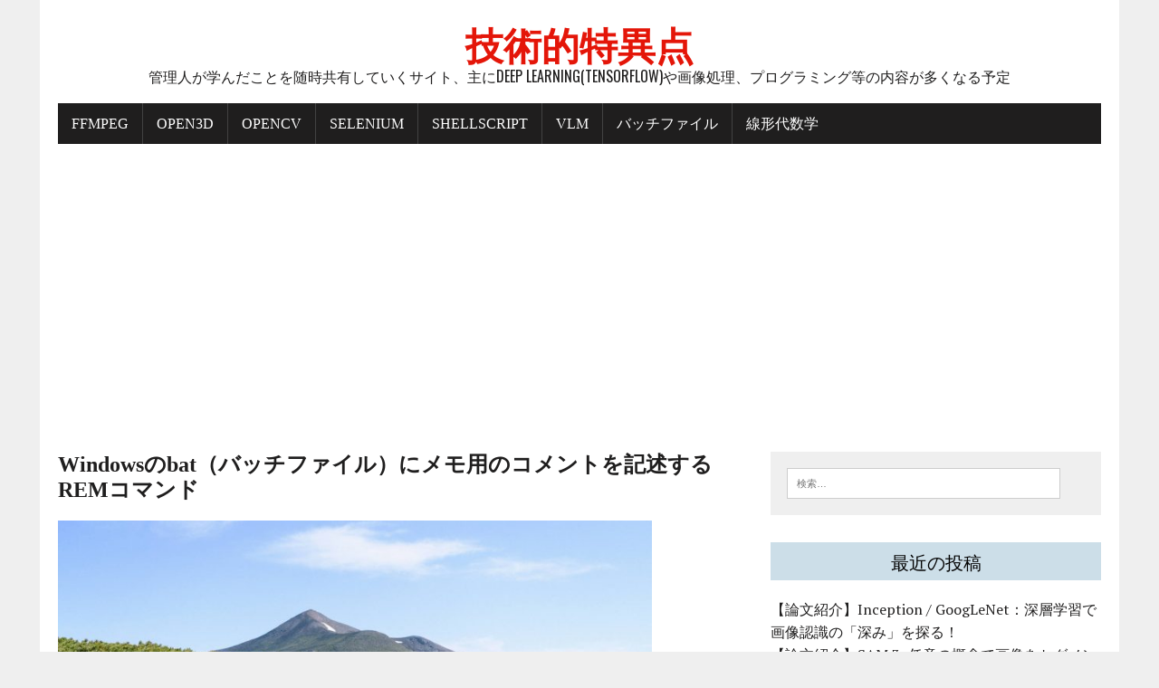

--- FILE ---
content_type: text/html; charset=UTF-8
request_url: https://tecsingularity.com/windows/rem/
body_size: 53262
content:
<!DOCTYPE html><html class="no-js" dir="ltr" lang="ja" prefix="og: https://ogp.me/ns#"><head><meta charset="UTF-8"><meta name="viewport" content="width=device-width, initial-scale=1.0"><link rel="profile" href="http://gmpg.org/xfn/11" /><link rel="pingback" href="https://tecsingularity.com/xmlrpc.php" /><title>Windowsのbat（バッチファイル）にメモ用のコメントを記述するREMコマンド | 技術的特異点</title><meta name="description" content="プログラミングを行う場合、他の人がコードを読んだときに処理をスムーズに理解できるようにコメントを書くことがある" /><meta name="robots" content="max-image-preview:large" /><meta name="author" content="Haruoka"/><link rel="canonical" href="https://tecsingularity.com/windows/rem/" /><meta name="generator" content="All in One SEO (AIOSEO) 4.9.3" /><meta property="og:locale" content="ja_JP" /><meta property="og:site_name" content="技術的特異点 - 管理人が学んだことを随時共有していくサイト、主にDeep Learning(Tensorflow)や画像処理、プログラミング等の内容が多くなる予定" /><meta property="og:type" content="article" /><meta property="og:title" content="Windowsのbat（バッチファイル）にメモ用のコメントを記述するREMコマンド | 技術的特異点" /><meta property="og:description" content="プログラミングを行う場合、他の人がコードを読んだときに処理をスムーズに理解できるようにコメントを書くことがある" /><meta property="og:url" content="https://tecsingularity.com/windows/rem/" /><meta property="article:published_time" content="2022-12-12T13:00:00+00:00" /><meta property="article:modified_time" content="2024-08-17T14:28:22+00:00" /><meta name="twitter:card" content="summary" /><meta name="twitter:title" content="Windowsのbat（バッチファイル）にメモ用のコメントを記述するREMコマンド | 技術的特異点" /><meta name="twitter:description" content="プログラミングを行う場合、他の人がコードを読んだときに処理をスムーズに理解できるようにコメントを書くことがある" /> <script type="application/ld+json" class="aioseo-schema">{"@context":"https:\/\/schema.org","@graph":[{"@type":"BlogPosting","@id":"https:\/\/tecsingularity.com\/windows\/rem\/#blogposting","name":"Windows\u306ebat\uff08\u30d0\u30c3\u30c1\u30d5\u30a1\u30a4\u30eb\uff09\u306b\u30e1\u30e2\u7528\u306e\u30b3\u30e1\u30f3\u30c8\u3092\u8a18\u8ff0\u3059\u308bREM\u30b3\u30de\u30f3\u30c9 | \u6280\u8853\u7684\u7279\u7570\u70b9","headline":"Windows\u306ebat\uff08\u30d0\u30c3\u30c1\u30d5\u30a1\u30a4\u30eb\uff09\u306b\u30e1\u30e2\u7528\u306e\u30b3\u30e1\u30f3\u30c8\u3092\u8a18\u8ff0\u3059\u308bREM\u30b3\u30de\u30f3\u30c9","author":{"@id":"https:\/\/tecsingularity.com\/author\/natsukawa\/#author"},"publisher":{"@id":"https:\/\/tecsingularity.com\/#organization"},"image":{"@type":"ImageObject","url":"https:\/\/tecsingularity.com\/wp-content\/uploads\/2022\/12\/00005.jpg","width":1600,"height":1066},"datePublished":"2022-12-12T22:00:00+09:00","dateModified":"2024-08-17T23:28:22+09:00","inLanguage":"ja","mainEntityOfPage":{"@id":"https:\/\/tecsingularity.com\/windows\/rem\/#webpage"},"isPartOf":{"@id":"https:\/\/tecsingularity.com\/windows\/rem\/#webpage"},"articleSection":"Windows"},{"@type":"BreadcrumbList","@id":"https:\/\/tecsingularity.com\/windows\/rem\/#breadcrumblist","itemListElement":[{"@type":"ListItem","@id":"https:\/\/tecsingularity.com#listItem","position":1,"name":"\u30db\u30fc\u30e0","item":"https:\/\/tecsingularity.com","nextItem":{"@type":"ListItem","@id":"https:\/\/tecsingularity.com\/category\/windows\/#listItem","name":"Windows"}},{"@type":"ListItem","@id":"https:\/\/tecsingularity.com\/category\/windows\/#listItem","position":2,"name":"Windows","item":"https:\/\/tecsingularity.com\/category\/windows\/","nextItem":{"@type":"ListItem","@id":"https:\/\/tecsingularity.com\/windows\/rem\/#listItem","name":"Windows\u306ebat\uff08\u30d0\u30c3\u30c1\u30d5\u30a1\u30a4\u30eb\uff09\u306b\u30e1\u30e2\u7528\u306e\u30b3\u30e1\u30f3\u30c8\u3092\u8a18\u8ff0\u3059\u308bREM\u30b3\u30de\u30f3\u30c9"},"previousItem":{"@type":"ListItem","@id":"https:\/\/tecsingularity.com#listItem","name":"\u30db\u30fc\u30e0"}},{"@type":"ListItem","@id":"https:\/\/tecsingularity.com\/windows\/rem\/#listItem","position":3,"name":"Windows\u306ebat\uff08\u30d0\u30c3\u30c1\u30d5\u30a1\u30a4\u30eb\uff09\u306b\u30e1\u30e2\u7528\u306e\u30b3\u30e1\u30f3\u30c8\u3092\u8a18\u8ff0\u3059\u308bREM\u30b3\u30de\u30f3\u30c9","previousItem":{"@type":"ListItem","@id":"https:\/\/tecsingularity.com\/category\/windows\/#listItem","name":"Windows"}}]},{"@type":"Organization","@id":"https:\/\/tecsingularity.com\/#organization","name":"\u6280\u8853\u7684\u7279\u7570\u70b9","description":"\u7ba1\u7406\u4eba\u304c\u5b66\u3093\u3060\u3053\u3068\u3092\u968f\u6642\u5171\u6709\u3057\u3066\u3044\u304f\u30b5\u30a4\u30c8\u3001\u4e3b\u306bDeep Learning(Tensorflow)\u3084\u753b\u50cf\u51e6\u7406\u3001\u30d7\u30ed\u30b0\u30e9\u30df\u30f3\u30b0\u7b49\u306e\u5185\u5bb9\u304c\u591a\u304f\u306a\u308b\u4e88\u5b9a","url":"https:\/\/tecsingularity.com\/"},{"@type":"Person","@id":"https:\/\/tecsingularity.com\/author\/natsukawa\/#author","url":"https:\/\/tecsingularity.com\/author\/natsukawa\/","name":"Haruoka","image":{"@type":"ImageObject","@id":"https:\/\/tecsingularity.com\/windows\/rem\/#authorImage","url":"https:\/\/secure.gravatar.com\/avatar\/e3ae77b75b0069486be703362decdda856137bc5ee1f563a2d2be6065538b455?s=96&d=mm&r=g","width":96,"height":96,"caption":"Haruoka"}},{"@type":"WebPage","@id":"https:\/\/tecsingularity.com\/windows\/rem\/#webpage","url":"https:\/\/tecsingularity.com\/windows\/rem\/","name":"Windows\u306ebat\uff08\u30d0\u30c3\u30c1\u30d5\u30a1\u30a4\u30eb\uff09\u306b\u30e1\u30e2\u7528\u306e\u30b3\u30e1\u30f3\u30c8\u3092\u8a18\u8ff0\u3059\u308bREM\u30b3\u30de\u30f3\u30c9 | \u6280\u8853\u7684\u7279\u7570\u70b9","description":"\u30d7\u30ed\u30b0\u30e9\u30df\u30f3\u30b0\u3092\u884c\u3046\u5834\u5408\u3001\u4ed6\u306e\u4eba\u304c\u30b3\u30fc\u30c9\u3092\u8aad\u3093\u3060\u3068\u304d\u306b\u51e6\u7406\u3092\u30b9\u30e0\u30fc\u30ba\u306b\u7406\u89e3\u3067\u304d\u308b\u3088\u3046\u306b\u30b3\u30e1\u30f3\u30c8\u3092\u66f8\u304f\u3053\u3068\u304c\u3042\u308b","inLanguage":"ja","isPartOf":{"@id":"https:\/\/tecsingularity.com\/#website"},"breadcrumb":{"@id":"https:\/\/tecsingularity.com\/windows\/rem\/#breadcrumblist"},"author":{"@id":"https:\/\/tecsingularity.com\/author\/natsukawa\/#author"},"creator":{"@id":"https:\/\/tecsingularity.com\/author\/natsukawa\/#author"},"image":{"@type":"ImageObject","url":"https:\/\/tecsingularity.com\/wp-content\/uploads\/2022\/12\/00005.jpg","@id":"https:\/\/tecsingularity.com\/windows\/rem\/#mainImage","width":1600,"height":1066},"primaryImageOfPage":{"@id":"https:\/\/tecsingularity.com\/windows\/rem\/#mainImage"},"datePublished":"2022-12-12T22:00:00+09:00","dateModified":"2024-08-17T23:28:22+09:00"},{"@type":"WebSite","@id":"https:\/\/tecsingularity.com\/#website","url":"https:\/\/tecsingularity.com\/","name":"\u6280\u8853\u7684\u7279\u7570\u70b9","description":"\u7ba1\u7406\u4eba\u304c\u5b66\u3093\u3060\u3053\u3068\u3092\u968f\u6642\u5171\u6709\u3057\u3066\u3044\u304f\u30b5\u30a4\u30c8\u3001\u4e3b\u306bDeep Learning(Tensorflow)\u3084\u753b\u50cf\u51e6\u7406\u3001\u30d7\u30ed\u30b0\u30e9\u30df\u30f3\u30b0\u7b49\u306e\u5185\u5bb9\u304c\u591a\u304f\u306a\u308b\u4e88\u5b9a","inLanguage":"ja","publisher":{"@id":"https:\/\/tecsingularity.com\/#organization"}}]}</script>  <script defer src="[data-uri]"></script> <link rel="amphtml" href="https://tecsingularity.com/windows/rem/amp/" /><meta name="generator" content="AMP for WP 1.1.10"/><link rel='dns-prefetch' href='//cdn.jsdelivr.net' /><link rel='dns-prefetch' href='//www.googletagmanager.com' /><link rel='dns-prefetch' href='//fonts.googleapis.com' /><link rel="alternate" type="application/rss+xml" title="技術的特異点 &raquo; フィード" href="https://tecsingularity.com/feed/" /><link rel="alternate" type="application/rss+xml" title="技術的特異点 &raquo; コメントフィード" href="https://tecsingularity.com/comments/feed/" /><link rel="alternate" type="application/rss+xml" title="技術的特異点 &raquo; Windowsのbat（バッチファイル）にメモ用のコメントを記述するREMコマンド のコメントのフィード" href="https://tecsingularity.com/windows/rem/feed/" /><link rel="alternate" title="oEmbed (JSON)" type="application/json+oembed" href="https://tecsingularity.com/wp-json/oembed/1.0/embed?url=https%3A%2F%2Ftecsingularity.com%2Fwindows%2Frem%2F" /><link rel="alternate" title="oEmbed (XML)" type="text/xml+oembed" href="https://tecsingularity.com/wp-json/oembed/1.0/embed?url=https%3A%2F%2Ftecsingularity.com%2Fwindows%2Frem%2F&#038;format=xml" /><style id='wp-img-auto-sizes-contain-inline-css' type='text/css'>img:is([sizes=auto i],[sizes^="auto," i]){contain-intrinsic-size:3000px 1500px}
/*# sourceURL=wp-img-auto-sizes-contain-inline-css */</style><style id='wp-emoji-styles-inline-css' type='text/css'>img.wp-smiley, img.emoji {
		display: inline !important;
		border: none !important;
		box-shadow: none !important;
		height: 1em !important;
		width: 1em !important;
		margin: 0 0.07em !important;
		vertical-align: -0.1em !important;
		background: none !important;
		padding: 0 !important;
	}
/*# sourceURL=wp-emoji-styles-inline-css */</style><style id='wp-block-library-inline-css' type='text/css'>:root{--wp-block-synced-color:#7a00df;--wp-block-synced-color--rgb:122,0,223;--wp-bound-block-color:var(--wp-block-synced-color);--wp-editor-canvas-background:#ddd;--wp-admin-theme-color:#007cba;--wp-admin-theme-color--rgb:0,124,186;--wp-admin-theme-color-darker-10:#006ba1;--wp-admin-theme-color-darker-10--rgb:0,107,160.5;--wp-admin-theme-color-darker-20:#005a87;--wp-admin-theme-color-darker-20--rgb:0,90,135;--wp-admin-border-width-focus:2px}@media (min-resolution:192dpi){:root{--wp-admin-border-width-focus:1.5px}}.wp-element-button{cursor:pointer}:root .has-very-light-gray-background-color{background-color:#eee}:root .has-very-dark-gray-background-color{background-color:#313131}:root .has-very-light-gray-color{color:#eee}:root .has-very-dark-gray-color{color:#313131}:root .has-vivid-green-cyan-to-vivid-cyan-blue-gradient-background{background:linear-gradient(135deg,#00d084,#0693e3)}:root .has-purple-crush-gradient-background{background:linear-gradient(135deg,#34e2e4,#4721fb 50%,#ab1dfe)}:root .has-hazy-dawn-gradient-background{background:linear-gradient(135deg,#faaca8,#dad0ec)}:root .has-subdued-olive-gradient-background{background:linear-gradient(135deg,#fafae1,#67a671)}:root .has-atomic-cream-gradient-background{background:linear-gradient(135deg,#fdd79a,#004a59)}:root .has-nightshade-gradient-background{background:linear-gradient(135deg,#330968,#31cdcf)}:root .has-midnight-gradient-background{background:linear-gradient(135deg,#020381,#2874fc)}:root{--wp--preset--font-size--normal:16px;--wp--preset--font-size--huge:42px}.has-regular-font-size{font-size:1em}.has-larger-font-size{font-size:2.625em}.has-normal-font-size{font-size:var(--wp--preset--font-size--normal)}.has-huge-font-size{font-size:var(--wp--preset--font-size--huge)}.has-text-align-center{text-align:center}.has-text-align-left{text-align:left}.has-text-align-right{text-align:right}.has-fit-text{white-space:nowrap!important}#end-resizable-editor-section{display:none}.aligncenter{clear:both}.items-justified-left{justify-content:flex-start}.items-justified-center{justify-content:center}.items-justified-right{justify-content:flex-end}.items-justified-space-between{justify-content:space-between}.screen-reader-text{border:0;clip-path:inset(50%);height:1px;margin:-1px;overflow:hidden;padding:0;position:absolute;width:1px;word-wrap:normal!important}.screen-reader-text:focus{background-color:#ddd;clip-path:none;color:#444;display:block;font-size:1em;height:auto;left:5px;line-height:normal;padding:15px 23px 14px;text-decoration:none;top:5px;width:auto;z-index:100000}html :where(.has-border-color){border-style:solid}html :where([style*=border-top-color]){border-top-style:solid}html :where([style*=border-right-color]){border-right-style:solid}html :where([style*=border-bottom-color]){border-bottom-style:solid}html :where([style*=border-left-color]){border-left-style:solid}html :where([style*=border-width]){border-style:solid}html :where([style*=border-top-width]){border-top-style:solid}html :where([style*=border-right-width]){border-right-style:solid}html :where([style*=border-bottom-width]){border-bottom-style:solid}html :where([style*=border-left-width]){border-left-style:solid}html :where(img[class*=wp-image-]){height:auto;max-width:100%}:where(figure){margin:0 0 1em}html :where(.is-position-sticky){--wp-admin--admin-bar--position-offset:var(--wp-admin--admin-bar--height,0px)}@media screen and (max-width:600px){html :where(.is-position-sticky){--wp-admin--admin-bar--position-offset:0px}}

/*# sourceURL=wp-block-library-inline-css */</style><style id='global-styles-inline-css' type='text/css'>:root{--wp--preset--aspect-ratio--square: 1;--wp--preset--aspect-ratio--4-3: 4/3;--wp--preset--aspect-ratio--3-4: 3/4;--wp--preset--aspect-ratio--3-2: 3/2;--wp--preset--aspect-ratio--2-3: 2/3;--wp--preset--aspect-ratio--16-9: 16/9;--wp--preset--aspect-ratio--9-16: 9/16;--wp--preset--color--black: #000000;--wp--preset--color--cyan-bluish-gray: #abb8c3;--wp--preset--color--white: #ffffff;--wp--preset--color--pale-pink: #f78da7;--wp--preset--color--vivid-red: #cf2e2e;--wp--preset--color--luminous-vivid-orange: #ff6900;--wp--preset--color--luminous-vivid-amber: #fcb900;--wp--preset--color--light-green-cyan: #7bdcb5;--wp--preset--color--vivid-green-cyan: #00d084;--wp--preset--color--pale-cyan-blue: #8ed1fc;--wp--preset--color--vivid-cyan-blue: #0693e3;--wp--preset--color--vivid-purple: #9b51e0;--wp--preset--gradient--vivid-cyan-blue-to-vivid-purple: linear-gradient(135deg,rgb(6,147,227) 0%,rgb(155,81,224) 100%);--wp--preset--gradient--light-green-cyan-to-vivid-green-cyan: linear-gradient(135deg,rgb(122,220,180) 0%,rgb(0,208,130) 100%);--wp--preset--gradient--luminous-vivid-amber-to-luminous-vivid-orange: linear-gradient(135deg,rgb(252,185,0) 0%,rgb(255,105,0) 100%);--wp--preset--gradient--luminous-vivid-orange-to-vivid-red: linear-gradient(135deg,rgb(255,105,0) 0%,rgb(207,46,46) 100%);--wp--preset--gradient--very-light-gray-to-cyan-bluish-gray: linear-gradient(135deg,rgb(238,238,238) 0%,rgb(169,184,195) 100%);--wp--preset--gradient--cool-to-warm-spectrum: linear-gradient(135deg,rgb(74,234,220) 0%,rgb(151,120,209) 20%,rgb(207,42,186) 40%,rgb(238,44,130) 60%,rgb(251,105,98) 80%,rgb(254,248,76) 100%);--wp--preset--gradient--blush-light-purple: linear-gradient(135deg,rgb(255,206,236) 0%,rgb(152,150,240) 100%);--wp--preset--gradient--blush-bordeaux: linear-gradient(135deg,rgb(254,205,165) 0%,rgb(254,45,45) 50%,rgb(107,0,62) 100%);--wp--preset--gradient--luminous-dusk: linear-gradient(135deg,rgb(255,203,112) 0%,rgb(199,81,192) 50%,rgb(65,88,208) 100%);--wp--preset--gradient--pale-ocean: linear-gradient(135deg,rgb(255,245,203) 0%,rgb(182,227,212) 50%,rgb(51,167,181) 100%);--wp--preset--gradient--electric-grass: linear-gradient(135deg,rgb(202,248,128) 0%,rgb(113,206,126) 100%);--wp--preset--gradient--midnight: linear-gradient(135deg,rgb(2,3,129) 0%,rgb(40,116,252) 100%);--wp--preset--font-size--small: 13px;--wp--preset--font-size--medium: 20px;--wp--preset--font-size--large: 36px;--wp--preset--font-size--x-large: 42px;--wp--preset--spacing--20: 0.44rem;--wp--preset--spacing--30: 0.67rem;--wp--preset--spacing--40: 1rem;--wp--preset--spacing--50: 1.5rem;--wp--preset--spacing--60: 2.25rem;--wp--preset--spacing--70: 3.38rem;--wp--preset--spacing--80: 5.06rem;--wp--preset--shadow--natural: 6px 6px 9px rgba(0, 0, 0, 0.2);--wp--preset--shadow--deep: 12px 12px 50px rgba(0, 0, 0, 0.4);--wp--preset--shadow--sharp: 6px 6px 0px rgba(0, 0, 0, 0.2);--wp--preset--shadow--outlined: 6px 6px 0px -3px rgb(255, 255, 255), 6px 6px rgb(0, 0, 0);--wp--preset--shadow--crisp: 6px 6px 0px rgb(0, 0, 0);}:where(.is-layout-flex){gap: 0.5em;}:where(.is-layout-grid){gap: 0.5em;}body .is-layout-flex{display: flex;}.is-layout-flex{flex-wrap: wrap;align-items: center;}.is-layout-flex > :is(*, div){margin: 0;}body .is-layout-grid{display: grid;}.is-layout-grid > :is(*, div){margin: 0;}:where(.wp-block-columns.is-layout-flex){gap: 2em;}:where(.wp-block-columns.is-layout-grid){gap: 2em;}:where(.wp-block-post-template.is-layout-flex){gap: 1.25em;}:where(.wp-block-post-template.is-layout-grid){gap: 1.25em;}.has-black-color{color: var(--wp--preset--color--black) !important;}.has-cyan-bluish-gray-color{color: var(--wp--preset--color--cyan-bluish-gray) !important;}.has-white-color{color: var(--wp--preset--color--white) !important;}.has-pale-pink-color{color: var(--wp--preset--color--pale-pink) !important;}.has-vivid-red-color{color: var(--wp--preset--color--vivid-red) !important;}.has-luminous-vivid-orange-color{color: var(--wp--preset--color--luminous-vivid-orange) !important;}.has-luminous-vivid-amber-color{color: var(--wp--preset--color--luminous-vivid-amber) !important;}.has-light-green-cyan-color{color: var(--wp--preset--color--light-green-cyan) !important;}.has-vivid-green-cyan-color{color: var(--wp--preset--color--vivid-green-cyan) !important;}.has-pale-cyan-blue-color{color: var(--wp--preset--color--pale-cyan-blue) !important;}.has-vivid-cyan-blue-color{color: var(--wp--preset--color--vivid-cyan-blue) !important;}.has-vivid-purple-color{color: var(--wp--preset--color--vivid-purple) !important;}.has-black-background-color{background-color: var(--wp--preset--color--black) !important;}.has-cyan-bluish-gray-background-color{background-color: var(--wp--preset--color--cyan-bluish-gray) !important;}.has-white-background-color{background-color: var(--wp--preset--color--white) !important;}.has-pale-pink-background-color{background-color: var(--wp--preset--color--pale-pink) !important;}.has-vivid-red-background-color{background-color: var(--wp--preset--color--vivid-red) !important;}.has-luminous-vivid-orange-background-color{background-color: var(--wp--preset--color--luminous-vivid-orange) !important;}.has-luminous-vivid-amber-background-color{background-color: var(--wp--preset--color--luminous-vivid-amber) !important;}.has-light-green-cyan-background-color{background-color: var(--wp--preset--color--light-green-cyan) !important;}.has-vivid-green-cyan-background-color{background-color: var(--wp--preset--color--vivid-green-cyan) !important;}.has-pale-cyan-blue-background-color{background-color: var(--wp--preset--color--pale-cyan-blue) !important;}.has-vivid-cyan-blue-background-color{background-color: var(--wp--preset--color--vivid-cyan-blue) !important;}.has-vivid-purple-background-color{background-color: var(--wp--preset--color--vivid-purple) !important;}.has-black-border-color{border-color: var(--wp--preset--color--black) !important;}.has-cyan-bluish-gray-border-color{border-color: var(--wp--preset--color--cyan-bluish-gray) !important;}.has-white-border-color{border-color: var(--wp--preset--color--white) !important;}.has-pale-pink-border-color{border-color: var(--wp--preset--color--pale-pink) !important;}.has-vivid-red-border-color{border-color: var(--wp--preset--color--vivid-red) !important;}.has-luminous-vivid-orange-border-color{border-color: var(--wp--preset--color--luminous-vivid-orange) !important;}.has-luminous-vivid-amber-border-color{border-color: var(--wp--preset--color--luminous-vivid-amber) !important;}.has-light-green-cyan-border-color{border-color: var(--wp--preset--color--light-green-cyan) !important;}.has-vivid-green-cyan-border-color{border-color: var(--wp--preset--color--vivid-green-cyan) !important;}.has-pale-cyan-blue-border-color{border-color: var(--wp--preset--color--pale-cyan-blue) !important;}.has-vivid-cyan-blue-border-color{border-color: var(--wp--preset--color--vivid-cyan-blue) !important;}.has-vivid-purple-border-color{border-color: var(--wp--preset--color--vivid-purple) !important;}.has-vivid-cyan-blue-to-vivid-purple-gradient-background{background: var(--wp--preset--gradient--vivid-cyan-blue-to-vivid-purple) !important;}.has-light-green-cyan-to-vivid-green-cyan-gradient-background{background: var(--wp--preset--gradient--light-green-cyan-to-vivid-green-cyan) !important;}.has-luminous-vivid-amber-to-luminous-vivid-orange-gradient-background{background: var(--wp--preset--gradient--luminous-vivid-amber-to-luminous-vivid-orange) !important;}.has-luminous-vivid-orange-to-vivid-red-gradient-background{background: var(--wp--preset--gradient--luminous-vivid-orange-to-vivid-red) !important;}.has-very-light-gray-to-cyan-bluish-gray-gradient-background{background: var(--wp--preset--gradient--very-light-gray-to-cyan-bluish-gray) !important;}.has-cool-to-warm-spectrum-gradient-background{background: var(--wp--preset--gradient--cool-to-warm-spectrum) !important;}.has-blush-light-purple-gradient-background{background: var(--wp--preset--gradient--blush-light-purple) !important;}.has-blush-bordeaux-gradient-background{background: var(--wp--preset--gradient--blush-bordeaux) !important;}.has-luminous-dusk-gradient-background{background: var(--wp--preset--gradient--luminous-dusk) !important;}.has-pale-ocean-gradient-background{background: var(--wp--preset--gradient--pale-ocean) !important;}.has-electric-grass-gradient-background{background: var(--wp--preset--gradient--electric-grass) !important;}.has-midnight-gradient-background{background: var(--wp--preset--gradient--midnight) !important;}.has-small-font-size{font-size: var(--wp--preset--font-size--small) !important;}.has-medium-font-size{font-size: var(--wp--preset--font-size--medium) !important;}.has-large-font-size{font-size: var(--wp--preset--font-size--large) !important;}.has-x-large-font-size{font-size: var(--wp--preset--font-size--x-large) !important;}
/*# sourceURL=global-styles-inline-css */</style><style id='classic-theme-styles-inline-css' type='text/css'>/*! This file is auto-generated */
.wp-block-button__link{color:#fff;background-color:#32373c;border-radius:9999px;box-shadow:none;text-decoration:none;padding:calc(.667em + 2px) calc(1.333em + 2px);font-size:1.125em}.wp-block-file__button{background:#32373c;color:#fff;text-decoration:none}
/*# sourceURL=/wp-includes/css/classic-themes.min.css */</style><link rel='stylesheet' id='toc-screen-css' href='https://tecsingularity.com/wp-content/plugins/table-of-contents-plus/screen.min.css?ver=2411.1' type='text/css' media='all' /><link rel='stylesheet' id='ez-toc-css' href='https://tecsingularity.com/wp-content/plugins/easy-table-of-contents/assets/css/screen.min.css?ver=2.0.80' type='text/css' media='all' /><style id='ez-toc-inline-css' type='text/css'>div#ez-toc-container .ez-toc-title {font-size: 120%;}div#ez-toc-container .ez-toc-title {font-weight: 500;}div#ez-toc-container ul li , div#ez-toc-container ul li a {font-size: 95%;}div#ez-toc-container ul li , div#ez-toc-container ul li a {font-weight: 500;}div#ez-toc-container nav ul ul li {font-size: 90%;}.ez-toc-box-title {font-weight: bold; margin-bottom: 10px; text-align: center; text-transform: uppercase; letter-spacing: 1px; color: #666; padding-bottom: 5px;position:absolute;top:-4%;left:5%;background-color: inherit;transition: top 0.3s ease;}.ez-toc-box-title.toc-closed {top:-25%;}
.ez-toc-container-direction {direction: ltr;}.ez-toc-counter ul{counter-reset: item ;}.ez-toc-counter nav ul li a::before {content: counters(item, '.', decimal) '. ';display: inline-block;counter-increment: item;flex-grow: 0;flex-shrink: 0;margin-right: .2em; float: left; }.ez-toc-widget-direction {direction: ltr;}.ez-toc-widget-container ul{counter-reset: item ;}.ez-toc-widget-container nav ul li a::before {content: counters(item, '.', decimal) '. ';display: inline-block;counter-increment: item;flex-grow: 0;flex-shrink: 0;margin-right: .2em; float: left; }
/*# sourceURL=ez-toc-inline-css */</style><link rel='stylesheet' id='rennews-style-css' href='https://tecsingularity.com/wp-content/cache/autoptimize/autoptimize_single_0f20ad55d5e2ad95e4398f393a35a691.php?ver=6.9' type='text/css' media='all' /><link rel='stylesheet' id='mh-google-fonts-css' href='https://fonts.googleapis.com/css?family=Oswald:400,700,300|PT+Serif:400,400italic,700,700italic' type='text/css' media='all' /><link rel='stylesheet' id='mh-font-awesome-css' href='https://tecsingularity.com/wp-content/themes/mh-newsdesk-lite/includes/font-awesome.min.css' type='text/css' media='all' /><link rel='stylesheet' id='mh-style-css' href='https://tecsingularity.com/wp-content/cache/autoptimize/autoptimize_single_05434360df579965959be2eb445d00b6.php?ver=6.9' type='text/css' media='all' /><link rel='stylesheet' id='hcb-style-css' href='https://tecsingularity.com/wp-content/cache/autoptimize/autoptimize_single_957f00be846658e69209e3e51eeedd40.php?ver=2.0.1' type='text/css' media='all' /><style id='hcb-style-inline-css' type='text/css'>:root{--hcb--fz--base: 14px}:root{--hcb--fz--mobile: 13px}:root{--hcb--ff:Menlo, Consolas, "Hiragino Kaku Gothic ProN", "Hiragino Sans", Meiryo, sans-serif;}
/*# sourceURL=hcb-style-inline-css */</style><link rel='stylesheet' id='wp-block-paragraph-css' href='https://tecsingularity.com/wp-includes/blocks/paragraph/style.min.css?ver=6.9' type='text/css' media='all' /><link rel='stylesheet' id='wp-block-heading-css' href='https://tecsingularity.com/wp-includes/blocks/heading/style.min.css?ver=6.9' type='text/css' media='all' /><link rel='stylesheet' id='wp-block-list-css' href='https://tecsingularity.com/wp-includes/blocks/list/style.min.css?ver=6.9' type='text/css' media='all' /> <script defer type="text/javascript" src="https://tecsingularity.com/wp-includes/js/jquery/jquery.min.js?ver=3.7.1" id="jquery-core-js"></script> <script defer type="text/javascript" src="https://tecsingularity.com/wp-includes/js/jquery/jquery-migrate.min.js?ver=3.4.1" id="jquery-migrate-js"></script> <script defer type="text/javascript" src="https://tecsingularity.com/wp-content/cache/autoptimize/autoptimize_single_a461751a9712067e4965f20d56931f3e.php?ver=6.9" id="mh-scripts-js"></script> 
 <script defer type="text/javascript" src="https://www.googletagmanager.com/gtag/js?id=G-KD5XY9ZYDD" id="google_gtagjs-js"></script> <script defer id="google_gtagjs-js-after" src="[data-uri]"></script> <link rel="https://api.w.org/" href="https://tecsingularity.com/wp-json/" /><link rel="alternate" title="JSON" type="application/json" href="https://tecsingularity.com/wp-json/wp/v2/posts/2729" /><link rel="EditURI" type="application/rsd+xml" title="RSD" href="https://tecsingularity.com/xmlrpc.php?rsd" /><meta name="generator" content="WordPress 6.9" /><link rel='shortlink' href='https://tecsingularity.com/?p=2729' /><meta name="generator" content="Site Kit by Google 1.170.0" /><!--[if lt IE 9]> <script src="https://tecsingularity.com/wp-content/themes/mh-newsdesk-lite/js/css3-mediaqueries.js"></script> <![endif]--></head><body class="wp-singular post-template-default single single-post postid-2729 single-format-standard wp-theme-mh-newsdesk-lite wp-child-theme-rennews-child mh-right-sb"><div id="mh-wrapper"><header class="mh-header"><div class="header-wrap clearfix"> <a href="https://tecsingularity.com/" title="技術的特異点" rel="home"><div class="logo-wrap" role="banner"><div class="logo"><h1 class="logo-title">技術的特異点</h1><h2 class="logo-tagline">管理人が学んだことを随時共有していくサイト、主にDeep Learning(Tensorflow)や画像処理、プログラミング等の内容が多くなる予定</h2></div></div> </a></div><div class="header-menu clearfix"><nav class="main-nav clearfix"><div class="menu"><ul><li class="page_item page-item-1867"><a href="https://tecsingularity.com/ffmpeg/">FFMPEG</a></li><li class="page_item page-item-1591"><a href="https://tecsingularity.com/open3d/">Open3D</a></li><li class="page_item page-item-334"><a href="https://tecsingularity.com/opencv/">OpenCV</a></li><li class="page_item page-item-2559"><a href="https://tecsingularity.com/selenium/">Selenium</a></li><li class="page_item page-item-3884"><a href="https://tecsingularity.com/shellscript/">ShellScript</a></li><li class="page_item page-item-4134"><a href="https://tecsingularity.com/vlm/">VLM</a></li><li class="page_item page-item-631"><a href="https://tecsingularity.com/windowsbat/">バッチファイル</a></li><li class="page_item page-item-2351"><a href="https://tecsingularity.com/page-2351/">線形代数学</a></li></ul></div></nav></div></header><div class="mh-section mh-group"><div id="main-content" class="mh-content"><article id="post-2729" class="post-2729 post type-post status-publish format-standard has-post-thumbnail hentry category-windows"><header class="entry-header clearfix"><h1 class="entry-title">Windowsのbat（バッチファイル）にメモ用のコメントを記述するREMコマンド</h1></header><div class="entry-thumbnail"> <img width="656" height="437" src="https://tecsingularity.com/wp-content/uploads/2022/12/00005.jpg" class="attachment-content-single size-content-single wp-post-image" alt="" decoding="async" fetchpriority="high" srcset="https://tecsingularity.com/wp-content/uploads/2022/12/00005.jpg 1600w, https://tecsingularity.com/wp-content/uploads/2022/12/00005-300x200.jpg 300w, https://tecsingularity.com/wp-content/uploads/2022/12/00005-1024x682.jpg 1024w, https://tecsingularity.com/wp-content/uploads/2022/12/00005-768x512.jpg 768w, https://tecsingularity.com/wp-content/uploads/2022/12/00005-1536x1023.jpg 1536w, https://tecsingularity.com/wp-content/uploads/2022/12/00005-320x213.jpg 320w" sizes="(max-width: 656px) 100vw, 656px" /></div><p class="entry-meta"> <span class="entry-meta-author vcard author">Posted By: <a class="fn" href="https://tecsingularity.com/author/natsukawa/">Haruoka</a></span> <span class="entry-meta-date updated">2022年12月12日</span></p><div class="entry-content clearfix"><p>プログラミングを行う場合、他の人がコードを読んだときに処理をスムーズに理解できるようにコメントを書くことがあると思います。</p><p>例えばC言語であれば「//」の後に文章を書くと、この文章はプログラムの処理から除外されるため、自由にプログラムの説明を書くことができます。</p><p>Windowsのバッチファイルでも、プログラミング言語等と同様に、処理に影響を与えない形でコメントを付けられるコマンドが存在していますので、今回はそちらを紹介したいと思います。</p><div id="ez-toc-container" class="ez-toc-v2_0_80 counter-hierarchy ez-toc-counter ez-toc-grey ez-toc-container-direction"><div class="ez-toc-title-container"><p class="ez-toc-title" style="cursor:inherit">目次</p> <span class="ez-toc-title-toggle"><a href="#" class="ez-toc-pull-right ez-toc-btn ez-toc-btn-xs ez-toc-btn-default ez-toc-toggle" aria-label="Toggle Table of Content"><span class="ez-toc-js-icon-con"><span class=""><span class="eztoc-hide" style="display:none;">Toggle</span><span class="ez-toc-icon-toggle-span"><svg style="fill: #999;color:#999" xmlns="http://www.w3.org/2000/svg" class="list-377408" width="20px" height="20px" viewBox="0 0 24 24" fill="none"><path d="M6 6H4v2h2V6zm14 0H8v2h12V6zM4 11h2v2H4v-2zm16 0H8v2h12v-2zM4 16h2v2H4v-2zm16 0H8v2h12v-2z" fill="currentColor"></path></svg><svg style="fill: #999;color:#999" class="arrow-unsorted-368013" xmlns="http://www.w3.org/2000/svg" width="10px" height="10px" viewBox="0 0 24 24" version="1.2" baseProfile="tiny"><path d="M18.2 9.3l-6.2-6.3-6.2 6.3c-.2.2-.3.4-.3.7s.1.5.3.7c.2.2.4.3.7.3h11c.3 0 .5-.1.7-.3.2-.2.3-.5.3-.7s-.1-.5-.3-.7zM5.8 14.7l6.2 6.3 6.2-6.3c.2-.2.3-.5.3-.7s-.1-.5-.3-.7c-.2-.2-.4-.3-.7-.3h-11c-.3 0-.5.1-.7.3-.2.2-.3.5-.3.7s.1.5.3.7z"/></svg></span></span></span></a></span></div><nav><ul class='ez-toc-list ez-toc-list-level-1 ' ><li class='ez-toc-page-1 ez-toc-heading-level-2'><a class="ez-toc-link ez-toc-heading-1" href="#REM%E3%82%B3%E3%83%9E%E3%83%B3%E3%83%89%E3%82%92%E7%94%A8%E3%81%84%E3%81%9F%E3%82%B3%E3%83%A1%E3%83%B3%E3%83%88%E3%81%AE%E4%BB%98%E4%B8%8E" >REMコマンドを用いたコメントの付与</a></li><li class='ez-toc-page-1 ez-toc-heading-level-2'><a class="ez-toc-link ez-toc-heading-2" href="#%E3%82%B3%E3%83%AD%E3%83%B3%EF%BC%88_%EF%BC%89%E3%82%92%E4%BD%BF%E3%81%A3%E3%81%9F%E3%82%B3%E3%83%A1%E3%83%B3%E3%83%88%E3%81%AE%E4%BB%98%E4%B8%8E" >コロン（:）を使ったコメントの付与</a><ul class='ez-toc-list-level-3' ><li class='ez-toc-heading-level-3'><a class="ez-toc-link ez-toc-heading-3" href="#%E3%82%B3%E3%83%AD%E3%83%B3%E4%BD%BF%E7%94%A8%E6%99%82%E3%81%AE%E6%B3%A8%E6%84%8F%E7%82%B9%EF%BC%9Agoto%E3%82%B3%E3%83%9E%E3%83%B3%E3%83%89%E3%81%A8%E3%81%AE%E7%AB%B6%E5%90%88" >コロン使用時の注意点：gotoコマンドとの競合</a></li></ul></li><li class='ez-toc-page-1 ez-toc-heading-level-2'><a class="ez-toc-link ez-toc-heading-4" href="#%E3%81%BE%E3%81%A8%E3%82%81" >まとめ</a></li></ul></nav></div><h2 class="wp-block-heading"><span class="ez-toc-section" id="REM%E3%82%B3%E3%83%9E%E3%83%B3%E3%83%89%E3%82%92%E7%94%A8%E3%81%84%E3%81%9F%E3%82%B3%E3%83%A1%E3%83%B3%E3%83%88%E3%81%AE%E4%BB%98%E4%B8%8E"></span>REMコマンドを用いたコメントの付与<span class="ez-toc-section-end"></span></h2><p>バッチファイルでは、REMコマンドを使うことで、その行以降の記述をコメントとして扱うことができます。コメント部分は実行されないので、処理内容の説明やメモなどを自由に記述できます。</p><p>複数行のコメントアウトはできません。1行ずつREMを付ける必要があります。</p><p>例えば、以下の例では3行目に「rem For文を実行する」と記述がありますが、これは自分用のメモであり、この行は処理に影響を与えません。</p><div class="hcb_wrap"><pre class="prism line-numbers lang-plain" data-file="remtest1.bat"><code>@echo off

rem For文を実行する  &lt;- これはコメント
for /l %%i in (0,1,10) do (
	echo %%i
)

pause</code></pre></div><h2 class="wp-block-heading"><span class="ez-toc-section" id="%E3%82%B3%E3%83%AD%E3%83%B3%EF%BC%88_%EF%BC%89%E3%82%92%E4%BD%BF%E3%81%A3%E3%81%9F%E3%82%B3%E3%83%A1%E3%83%B3%E3%83%88%E3%81%AE%E4%BB%98%E4%B8%8E"></span>コロン（:）を使ったコメントの付与<span class="ez-toc-section-end"></span></h2><p>Windowsのバッチファイルではコロン1個「:」やコロン2個「::」を用いてコメントを付与することもできます。</p><div class="hcb_wrap"><pre class="prism line-numbers lang-plain" data-file="remtest2.bat"><code>@echo off

: For文を実行する &lt;- これはコメント
for /l %%i in (0,1,10) do (
	echo %%i
)

pause</code></pre></div><h3 class="wp-block-heading"><span class="ez-toc-section" id="%E3%82%B3%E3%83%AD%E3%83%B3%E4%BD%BF%E7%94%A8%E6%99%82%E3%81%AE%E6%B3%A8%E6%84%8F%E7%82%B9%EF%BC%9Agoto%E3%82%B3%E3%83%9E%E3%83%B3%E3%83%89%E3%81%A8%E3%81%AE%E7%AB%B6%E5%90%88"></span>コロン使用時の注意点：gotoコマンドとの競合<span class="ez-toc-section-end"></span></h3><p>コロン1個でコメントを追加する場合、goto コマンドのラベルと区別がつかなくなる可能性があります。goto コマンドは、指定したラベルの位置に処理をジャンプさせるコマンドで、ラベルもコロンで定義します。</p><div class="hcb_wrap"><pre class="prism line-numbers lang-plain" data-file="remtest3.bat"><code>@echo off

:myLabel   &lt;- これはラベル
echo 処理A

goto myLabel 

: ここはコメント？ラベル？  &lt;- 紛らわしい！
echo 処理B </code></pre></div><p></p><p>ただし、上記の例では、「: ここはコメント？ラベル？」の部分がコメントなのか、goto のジャンプ先なのか曖昧になってしまいます。gotoコマンドの行先のラベルの名前と、「:」で書かれるコメントの名前が重複していなければ問題はありませんが、基本的にはremを使う方が事故が少なく安全であると思います。</p><h2 class="wp-block-heading"><span class="ez-toc-section" id="%E3%81%BE%E3%81%A8%E3%82%81"></span>まとめ<span class="ez-toc-section-end"></span></h2><ul class="wp-block-list"><li>バッチファイルでは、REM コマンド、コロン1個、コロン2個のいずれかでコメントを追加できます。</li><li>REM コマンドは、可読性を高めるための説明やメモなどを記述するのに便利です。</li><li>コロン1個でのコメントは、goto コマンドのラベルと競合する可能性があるため注意が必要です。</li><li>コメントを効果的に活用することで、自分自身や他の開発者にとって理解しやすいバッチファイルを作成しましょう。</li></ul></div></article><nav class="post-nav-wrap" role="navigation"><ul class="post-nav clearfix"><li class="post-nav-prev"> <a href="https://tecsingularity.com/ffmpeg/speedchangeaudio/" rel="prev"><i class="fa fa-chevron-left"></i>Previous post</a></li><li class="post-nav-next"> <a href="https://tecsingularity.com/ffmpeg/metadata/" rel="next">Next post<i class="fa fa-chevron-right"></i></a></li></ul></nav></div><aside class="mh-sidebar"><div id="search-2" class="sb-widget clearfix widget_search"><form role="search" method="get" class="search-form" action="https://tecsingularity.com/"> <label> <span class="screen-reader-text">検索:</span> <input type="search" class="search-field" placeholder="検索&hellip;" value="" name="s" /> </label> <input type="submit" class="search-submit" value="検索" /></form></div><div id="recent-posts-2" class="sb-widget clearfix widget_recent_entries"><h4 class="widget-title"><span>最近の投稿</span></h4><ul><li> <a href="https://tecsingularity.com/paper-reading/inception-googlenet/">【論文紹介】Inception / GoogLeNet：深層学習で画像認識の「深み」を探る！</a></li><li> <a href="https://tecsingularity.com/paper-reading/sam3/">【論文紹介】SAM 3: 任意の概念で画像をセグメンテーション！　進化するSegment Anything Model　3</a></li><li> <a href="https://tecsingularity.com/paper-reading/sam2/">【論文紹介】動画と画像をシームレスにセグメンテーションする「Segment Anything Model 2（SAM2）」とは？</a></li><li> <a href="https://tecsingularity.com/paper-reading/yolov7/">【論文紹介】YOLOv7: リアルタイム物体検出の新しいSOTAを達成するTrainable bag-of-freebies</a></li><li> <a href="https://tecsingularity.com/paper-reading/dall-e/">【論文紹介】テキスト指示で画像を自由生成！ DALL-Eを解説</a></li></ul></div><div id="categories-2" class="sb-widget clearfix widget_categories"><h4 class="widget-title"><span>カテゴリー</span></h4><ul><li class="cat-item cat-item-36"><a href="https://tecsingularity.com/category/3d-signal-processing/">3D signal processing</a></li><li class="cat-item cat-item-37"><a href="https://tecsingularity.com/category/algorithm/">Algorithm</a></li><li class="cat-item cat-item-11"><a href="https://tecsingularity.com/category/caffe/">caffe</a></li><li class="cat-item cat-item-2"><a href="https://tecsingularity.com/category/cuda/">CUDA</a></li><li class="cat-item cat-item-15"><a href="https://tecsingularity.com/category/english/">English</a></li><li class="cat-item cat-item-19"><a href="https://tecsingularity.com/category/english_paper/">English_paper</a></li><li class="cat-item cat-item-17"><a href="https://tecsingularity.com/category/ffmpeg/">ffmpeg</a></li><li class="cat-item cat-item-39"><a href="https://tecsingularity.com/category/gnn/">GNN</a></li><li class="cat-item cat-item-26"><a href="https://tecsingularity.com/category/gsp/">GSP</a></li><li class="cat-item cat-item-16"><a href="https://tecsingularity.com/category/keras/">keras</a></li><li class="cat-item cat-item-5"><a href="https://tecsingularity.com/category/kinect/">Kinect</a></li><li class="cat-item cat-item-27"><a href="https://tecsingularity.com/category/linearalgebra/">LinearAlgebra</a></li><li class="cat-item cat-item-33"><a href="https://tecsingularity.com/category/linux/">Linux</a></li><li class="cat-item cat-item-41"><a href="https://tecsingularity.com/category/llm/">LLM</a></li><li class="cat-item cat-item-21"><a href="https://tecsingularity.com/category/open3d/">open3d</a></li><li class="cat-item cat-item-7"><a href="https://tecsingularity.com/category/opencv/">OpenCV</a></li><li class="cat-item cat-item-12"><a href="https://tecsingularity.com/category/opengl/">openGL</a></li><li class="cat-item cat-item-13"><a href="https://tecsingularity.com/category/others/">others</a></li><li class="cat-item cat-item-44"><a href="https://tecsingularity.com/category/paper-reading/">paper-reading</a></li><li class="cat-item cat-item-14"><a href="https://tecsingularity.com/category/pcl/">PCL</a></li><li class="cat-item cat-item-35"><a href="https://tecsingularity.com/category/powershell/">PowerShell</a></li><li class="cat-item cat-item-40"><a href="https://tecsingularity.com/category/python/">Python</a></li><li class="cat-item cat-item-20"><a href="https://tecsingularity.com/category/pytorch/">Pytorch</a></li><li class="cat-item cat-item-31"><a href="https://tecsingularity.com/category/selenium/">selenium</a></li><li class="cat-item cat-item-42"><a href="https://tecsingularity.com/category/shellscript/">shellscript</a></li><li class="cat-item cat-item-34"><a href="https://tecsingularity.com/category/statistics/">Statistics</a></li><li class="cat-item cat-item-3"><a href="https://tecsingularity.com/category/tensorflow/">Tensorflow</a></li><li class="cat-item cat-item-30"><a href="https://tecsingularity.com/category/tex/">TEX</a></li><li class="cat-item cat-item-29"><a href="https://tecsingularity.com/category/thunderbird/">Thunderbird</a></li><li class="cat-item cat-item-6"><a href="https://tecsingularity.com/category/unity/">Unity</a></li><li class="cat-item cat-item-45"><a href="https://tecsingularity.com/category/vlm/">vlm</a></li><li class="cat-item cat-item-24"><a href="https://tecsingularity.com/category/windows/">Windows</a></li><li class="cat-item cat-item-18"><a href="https://tecsingularity.com/category/winsock/">winsock</a></li><li class="cat-item cat-item-23"><a href="https://tecsingularity.com/category/wordcloud/">WordCloud</a></li><li class="cat-item cat-item-32"><a href="https://tecsingularity.com/category/wsl2/">wsl2</a></li><li class="cat-item cat-item-4"><a href="https://tecsingularity.com/category/%e3%81%9d%e3%81%ae%e4%bb%96/">その他</a></li><li class="cat-item cat-item-8"><a href="https://tecsingularity.com/category/%e7%94%bb%e5%83%8f%e5%87%a6%e7%90%86/">画像処理</a></li></ul></div><div id="meta-2" class="sb-widget clearfix widget_meta"><h4 class="widget-title"><span>メタ情報</span></h4><ul><li><a href="https://tecsingularity.com/wp-login.php">ログイン</a></li><li><a href="https://tecsingularity.com/feed/">投稿フィード</a></li><li><a href="https://tecsingularity.com/comments/feed/">コメントフィード</a></li><li><a href="https://ja.wordpress.org/">WordPress.org</a></li></ul></div><div id="block-3" class="sb-widget clearfix widget_block"><a href="https://blog.with2.net/link/?id=2096222&cid=1045" title="Pythonランキング"><img loading="lazy" decoding="async" width="110" height="31" src="https://blog.with2.net/img/banner/c/banner_1/br_c_1045_1.gif"></a><br><a href="https://blog.with2.net/link/?id=2096222&cid=1045" title="Pythonランキング" style="font-size: 0.9em;">Pythonランキング</a></div><div id="text-3" class="sb-widget clearfix widget_text"><div class="textwidget"><p><script async src="//pagead2.googlesyndication.com/pagead/js/adsbygoogle.js"></script><br /> <ins class="adsbygoogle"
 style="display:block"
 data-ad-format="fluid"
 data-ad-layout-key="-ff+5o+6r-jf+cf"
 data-ad-client="ca-pub-4763077643980867"
 data-ad-slot="7083287525"></ins><br /> <script>(adsbygoogle = window.adsbygoogle || []).push({});</script></p></div></div></aside></div></div><footer class="mh-footer"><div class="wrapper-inner"><p class="copyright">Copyright 2026 | MH Newsdesk lite by <a href="https://www.mhthemes.com/" rel="nofollow">MH Themes</a></p></div></footer> <script type="speculationrules">{"prefetch":[{"source":"document","where":{"and":[{"href_matches":"/*"},{"not":{"href_matches":["/wp-*.php","/wp-admin/*","/wp-content/uploads/*","/wp-content/*","/wp-content/plugins/*","/wp-content/themes/rennews-child/*","/wp-content/themes/mh-newsdesk-lite/*","/*\\?(.+)"]}},{"not":{"selector_matches":"a[rel~=\"nofollow\"]"}},{"not":{"selector_matches":".no-prefetch, .no-prefetch a"}}]},"eagerness":"conservative"}]}</script> <script defer type="text/javascript" src="//cdn.jsdelivr.net/npm/mathjax@4/tex-chtml.js?ver=6.9" id="mathjax-js"></script> <script defer id="toc-front-js-extra" src="[data-uri]"></script> <script defer type="text/javascript" src="https://tecsingularity.com/wp-content/plugins/table-of-contents-plus/front.min.js?ver=2411.1" id="toc-front-js"></script> <script defer id="ez-toc-scroll-scriptjs-js-extra" src="[data-uri]"></script> <script defer type="text/javascript" src="https://tecsingularity.com/wp-content/plugins/easy-table-of-contents/assets/js/smooth_scroll.min.js?ver=2.0.80" id="ez-toc-scroll-scriptjs-js"></script> <script defer type="text/javascript" src="https://tecsingularity.com/wp-content/plugins/easy-table-of-contents/vendor/js-cookie/js.cookie.min.js?ver=2.2.1" id="ez-toc-js-cookie-js"></script> <script defer type="text/javascript" src="https://tecsingularity.com/wp-content/plugins/easy-table-of-contents/vendor/sticky-kit/jquery.sticky-kit.min.js?ver=1.9.2" id="ez-toc-jquery-sticky-kit-js"></script> <script defer id="ez-toc-js-js-extra" src="[data-uri]"></script> <script defer type="text/javascript" src="https://tecsingularity.com/wp-content/plugins/easy-table-of-contents/assets/js/front.min.js?ver=2.0.80-1767495893" id="ez-toc-js-js"></script> <script defer type="text/javascript" src="https://tecsingularity.com/wp-content/cache/autoptimize/autoptimize_single_7196fbc26382d30e7c1c6c373398246d.php?ver=2.0.1" id="hcb-prism-js"></script> <script defer type="text/javascript" src="https://tecsingularity.com/wp-includes/js/clipboard.min.js?ver=2.0.11" id="clipboard-js"></script> <script defer id="hcb-script-js-extra" src="[data-uri]"></script> <script defer type="text/javascript" src="https://tecsingularity.com/wp-content/cache/autoptimize/autoptimize_single_4324ea9615a6c5471d8a556fa19cfcd5.php?ver=2.0.1" id="hcb-script-js"></script> <script id="wp-emoji-settings" type="application/json">{"baseUrl":"https://s.w.org/images/core/emoji/17.0.2/72x72/","ext":".png","svgUrl":"https://s.w.org/images/core/emoji/17.0.2/svg/","svgExt":".svg","source":{"concatemoji":"https://tecsingularity.com/wp-includes/js/wp-emoji-release.min.js?ver=6.9"}}</script> <script type="module">/*! This file is auto-generated */
const a=JSON.parse(document.getElementById("wp-emoji-settings").textContent),o=(window._wpemojiSettings=a,"wpEmojiSettingsSupports"),s=["flag","emoji"];function i(e){try{var t={supportTests:e,timestamp:(new Date).valueOf()};sessionStorage.setItem(o,JSON.stringify(t))}catch(e){}}function c(e,t,n){e.clearRect(0,0,e.canvas.width,e.canvas.height),e.fillText(t,0,0);t=new Uint32Array(e.getImageData(0,0,e.canvas.width,e.canvas.height).data);e.clearRect(0,0,e.canvas.width,e.canvas.height),e.fillText(n,0,0);const a=new Uint32Array(e.getImageData(0,0,e.canvas.width,e.canvas.height).data);return t.every((e,t)=>e===a[t])}function p(e,t){e.clearRect(0,0,e.canvas.width,e.canvas.height),e.fillText(t,0,0);var n=e.getImageData(16,16,1,1);for(let e=0;e<n.data.length;e++)if(0!==n.data[e])return!1;return!0}function u(e,t,n,a){switch(t){case"flag":return n(e,"\ud83c\udff3\ufe0f\u200d\u26a7\ufe0f","\ud83c\udff3\ufe0f\u200b\u26a7\ufe0f")?!1:!n(e,"\ud83c\udde8\ud83c\uddf6","\ud83c\udde8\u200b\ud83c\uddf6")&&!n(e,"\ud83c\udff4\udb40\udc67\udb40\udc62\udb40\udc65\udb40\udc6e\udb40\udc67\udb40\udc7f","\ud83c\udff4\u200b\udb40\udc67\u200b\udb40\udc62\u200b\udb40\udc65\u200b\udb40\udc6e\u200b\udb40\udc67\u200b\udb40\udc7f");case"emoji":return!a(e,"\ud83e\u1fac8")}return!1}function f(e,t,n,a){let r;const o=(r="undefined"!=typeof WorkerGlobalScope&&self instanceof WorkerGlobalScope?new OffscreenCanvas(300,150):document.createElement("canvas")).getContext("2d",{willReadFrequently:!0}),s=(o.textBaseline="top",o.font="600 32px Arial",{});return e.forEach(e=>{s[e]=t(o,e,n,a)}),s}function r(e){var t=document.createElement("script");t.src=e,t.defer=!0,document.head.appendChild(t)}a.supports={everything:!0,everythingExceptFlag:!0},new Promise(t=>{let n=function(){try{var e=JSON.parse(sessionStorage.getItem(o));if("object"==typeof e&&"number"==typeof e.timestamp&&(new Date).valueOf()<e.timestamp+604800&&"object"==typeof e.supportTests)return e.supportTests}catch(e){}return null}();if(!n){if("undefined"!=typeof Worker&&"undefined"!=typeof OffscreenCanvas&&"undefined"!=typeof URL&&URL.createObjectURL&&"undefined"!=typeof Blob)try{var e="postMessage("+f.toString()+"("+[JSON.stringify(s),u.toString(),c.toString(),p.toString()].join(",")+"));",a=new Blob([e],{type:"text/javascript"});const r=new Worker(URL.createObjectURL(a),{name:"wpTestEmojiSupports"});return void(r.onmessage=e=>{i(n=e.data),r.terminate(),t(n)})}catch(e){}i(n=f(s,u,c,p))}t(n)}).then(e=>{for(const n in e)a.supports[n]=e[n],a.supports.everything=a.supports.everything&&a.supports[n],"flag"!==n&&(a.supports.everythingExceptFlag=a.supports.everythingExceptFlag&&a.supports[n]);var t;a.supports.everythingExceptFlag=a.supports.everythingExceptFlag&&!a.supports.flag,a.supports.everything||((t=a.source||{}).concatemoji?r(t.concatemoji):t.wpemoji&&t.twemoji&&(r(t.twemoji),r(t.wpemoji)))});
//# sourceURL=https://tecsingularity.com/wp-includes/js/wp-emoji-loader.min.js</script> </body></html>

--- FILE ---
content_type: text/html; charset=utf-8
request_url: https://www.google.com/recaptcha/api2/aframe
body_size: 267
content:
<!DOCTYPE HTML><html><head><meta http-equiv="content-type" content="text/html; charset=UTF-8"></head><body><script nonce="4xO2rLeE51IISYaqOV3y8g">/** Anti-fraud and anti-abuse applications only. See google.com/recaptcha */ try{var clients={'sodar':'https://pagead2.googlesyndication.com/pagead/sodar?'};window.addEventListener("message",function(a){try{if(a.source===window.parent){var b=JSON.parse(a.data);var c=clients[b['id']];if(c){var d=document.createElement('img');d.src=c+b['params']+'&rc='+(localStorage.getItem("rc::a")?sessionStorage.getItem("rc::b"):"");window.document.body.appendChild(d);sessionStorage.setItem("rc::e",parseInt(sessionStorage.getItem("rc::e")||0)+1);localStorage.setItem("rc::h",'1769189781538');}}}catch(b){}});window.parent.postMessage("_grecaptcha_ready", "*");}catch(b){}</script></body></html>